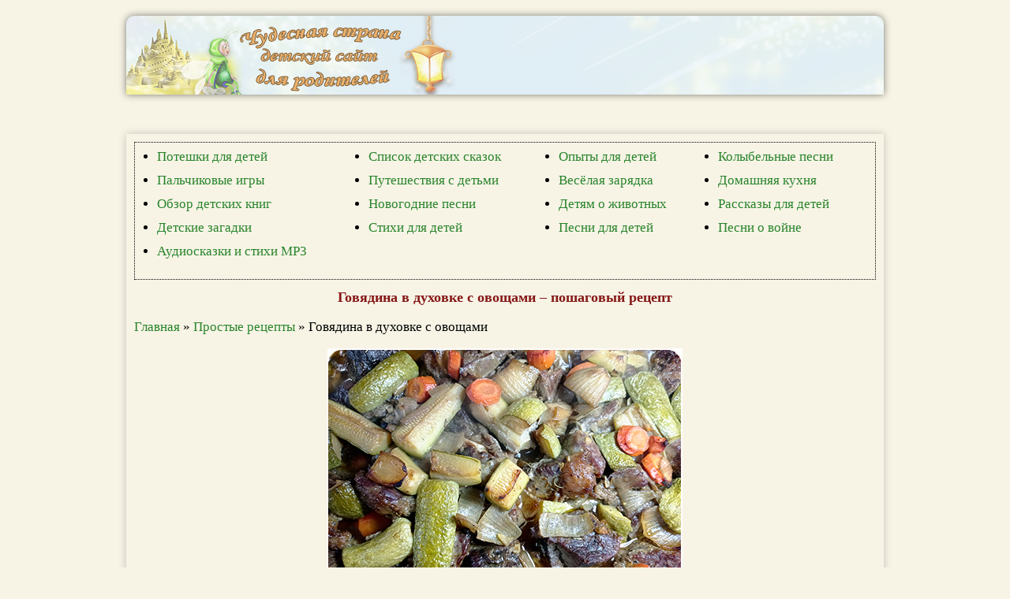

--- FILE ---
content_type: text/html; charset=windows-1251
request_url: https://chudesnayastrana.ru/gotovim_s_detmi_govyadina_vegetables.htm
body_size: 3835
content:
<!DOCTYPE html>
<html lang="ru">
<head>
    <META HTTP-EQUIV="Content-Type" CONTENT="text/html; charset=windows-1251">
    <meta http-equiv="X-UA-Compatible" content="IE=edge">
    <meta name="viewport" content="width=device-width, initial-scale=1.0">
	<link rel="icon" href="favicon.ico" type="image/x-icon"/>
<TITLE>Как приготовить говядину с овощами в духовке &ndash; пошаговый рецепт</TITLE>

<meta name="title" content="Говядина в духовке с овощами Chudesnayastrana.ru">

<meta name="keywords" content="Говядина запеченная с овощами,  простые рецепты, говядина в духовке">

<meta name="description" content="Вкусная говядина запеченная с овощами, рецепт от Chudesnayastrana.ru">

<link href="style1.css" rel="stylesheet" type="text/css">
<noindex><script async src="https://pagead2.googlesyndication.com/pagead/js/adsbygoogle.js?client=ca-pub-2710303787867614"
     crossorigin="anonymous"></script>
    <script>
(function UTCoreInitialization() {
  if (window.UTInventoryCore) {
    new window.UTInventoryCore({
      type: "sticky",
      host: 876,
      content: false,
      width: 400,
      height: 225,
      playMode: "autoplay",
      align: "right",
      verticalAlign: "bottom",
      openTo: "open-creativeView",
      infinity: true,
      infinityTimer: 1,
      interfaceType: 0,
      withoutIframe: true,
      mobile: {
        align: "center",
        verticalAlign: "bottom",
      }
    });
    return;
  }
  if (!window.UTInventoryCore) {
    setTimeout(UTCoreInitialization, 100);
  }
})();
</script>

<script src="https://sdk.adlook.tech/inventory/core.js" async type="text/javascript"></script></noindex>
</HEAD>
<BODY>
<div class="header">
</div>
<div class="burger-menu">
    <input id="menu-toggle" type="checkbox" />
    <label class="menu-btn" for="menu-toggle">
      <span></span>
    </label>
 <ul class="menubox">
            <li><a class="menu-item" href="index.htm">Главная</a></li>
            <li><a class="menu-item" href="poteshki.htm">Потешки для детей</a></li>
            <li><a class="menu-item" href="palchikovie-igri.htm">Пальчиковые игры</a></li>
            <li><a class="menu-item" href="zagadki.htm">Детские загадки</a></li>
            <li><a class="menu-item" href="stihi-dlya-detey.htm">Стихи для детей</a></li>
            <li><a class="menu-item" href="spisok-detskih-skazok.htm">Список детских сказок</a></li><li><a class="menu-item" href="obzor_detskih_knig.htm">Обзор детских книг</a></li><li><a class="menu-item" href="pesni-dlya-detei.htm">Песни для детей</a></li>
            <li><a class="menu-item" href="kolibelnie.htm">Колыбельные песни</a></li>
            
        <li><a class="menu-item" href="puteshestviya-s-detmi.htm">Путешествия с детьми</a></li>   
            
            <li><a class="menu-item" href="detyam-o-jivotnih.htm">Детям о животных</a></li>
            <li><a class="menu-item" href="gotovim_s_detmi.htm">Домашняя кухня: простые рецепты</a></li>
            
 <li><a class="menu-item" href="zaryadka-v-stihah.htm">Весёлая зарядка</a></li>
  <li><a class="menu-item" href="rasskazy_dlya_detey.htm">Рассказы для детей</a></li>
  <li><a class="menu-item" href="opyty_s_detmi.htm">Опыты для детей</a></li>
  <li><a class="menu-item" href="pesni-o-voine.htm">Песни о войне</a></li>
  <li><a class="menu-item" href="detskie-novogodnie-pesni.htm">Детские новогодние песни</a></li>
  <li><a class="menu-item" href="audioskazki.htm">Аудиосказки и стихи MP3</a></li></ul></div>


<noindex><div style="display: flex; justify-content: space-between; margin: 0 auto; max-width: 960px;">
  <div  class="tgx-vbf" data-vbf-id="22499" data-vbf-exp="1" data-vbf-loop="10" data-vbf-w="300"></div>
 
<div  class="tgx-vbf" data-vbf-id="22500" data-vbf-exp="1" data-vbf-loop="10" data-vbf-w="300"></div>
 
<div  class="tgx-vbf" data-vbf-id="22501" data-vbf-exp="1" data-vbf-loop="10" data-vbf-w="300"></div>
 
<script defer src="https://cdn.adlook.me/js/vbf.js"></script>
</div>

</div></noindex>

<div class="container">
<nav>
<table align="center" class="border" width="100%"><tr><td valign="top"><ul class="style-type"><li><a href="poteshki.htm">Потешки для детей</a></li>
  <li><a href="palchikovie-igri.htm">Пальчиковые игры</a></li>
  <li><a href="obzor_detskih_knig.htm">Обзор детских книг</a></li><li><a href="zagadki.htm">Детские загадки</a></li>
  <li><a href="audioskazki.htm">Аудиосказки и стихи MP3</a></li>
</ul></td>
<td valign="top"><ul class="style-type"><li><a href="spisok-detskih-skazok.htm">Список детских сказок</a></li><li><a href="puteshestviya-s-detmi.htm">Путешествия с детьми</a></li><li><a href="detskie-novogodnie-pesni.htm">Новогодние песни</a></li><li><a href="stihi-dlya-detey.htm">Стихи для детей</a></li></ul></td><td valign="top"><ul class="style-type"><li><a href="opyty_s_detmi.htm">Опыты для детей</a></li><li><a href="zaryadka-v-stihah.htm">Весёлая зарядка</a></li><li><a href="detyam-o-jivotnih.htm">Детям о животных</a></li><li><a href="pesni-dlya-detei.htm">Песни для детей</a></li></ul></td><td valign="top"><ul class="style-type"><li><a href="kolibelnie.htm">Колыбельные песни</a></li><li><a href="gotovim_s_detmi.htm">Домашняя кухня</a></li><li><a href="rasskazy_dlya_detey.htm">Рассказы для детей</a></li>
  <li><a href="pesni-o-voine.htm">Песни о войне</a></li>
</ul></td></tr></table>
</nav>
<h1>Говядина в духовке с овощами &ndash; пошаговый рецепт</h1>
        <p><a href="index.htm">Главная</a> &raquo; <a href="gotovim_s_detmi.htm">Простые рецепты</a> &raquo; Говядина в духовке  с овощами</p>   
          <p align="center"><img src="images/govyadyna_ovoshy.jpg" width="450" alt="Говяжьи ребрышки за 15 минут"><br>
            <em>Говядина с овощами в духовке</em></p>
<p>Говядина с овощами в духовке &ndash; простое, вкусное и сытное блюдо. Экспериментировать с количеством и видом овощей можно по своему вкусу, главное замариновать мясо заранее и долго запекать в духовке, тогда оно получается мягким и сочным. </p>
<p>Для приготовления этого блюда обязательно берите качественный кусок свежего, молодого мяса. </p>
<p align="center">Ингредиенты для приготовления говядины с овощами в духовке:</p>
<ul class="style-type"><li>2&nbsp;кг. говядины (плечевая часть, лопатка)</li>
<li>2 луковицы (крупно нарезать)</li>
<li>3 маленьких кабачка (нарезать ломтиками)</li>
<li>2 средних моркови (нарезать кружочками)</li>
<li>5-6 зубчиков чеснока (выдавить)
</li>
<li>2 ст. ложки крупной соли</li>
<li>перец, красная паприка, розмарин по вкусу
</li>
<li>оливковое масло
</li></ul>
<p align="center"><strong>Говядина с овощами в духовке пошаговый рецепт:</strong></p> 
      
     <table><tr>
       <td class="border">1. Мясо крупно нарезать на порционные куски. Смешать в миске все специи с оливковым маслом и хорошо натереть мясо. Положить в пакет, туда же добавить нарезанные овощи, все хорошо перемешать. Пакет завязать и оставить мариноваться на ночь в холодильнике.</td></tr>
<tr><td class="border"> 2. Противень застелить фольгой, выложить мясо с овощами</td></tr></table>
         <table><tr><td class="border">3. Запекать в разогретой до 200° духовке в режиме турбо полчаса</td></tr>
         
<tr><td class="border">4. Затем вытащить, накрыть фольгой, уменьшить температуру до 180&deg;, включить режим верх-низ
</td></tr>
   <tr><td class="border">5. Продолжать запекать еще около 2,5&ndash;3 часов до готовности. Подавать горячим. Приятного аппетита!</td></tr></table>
     <table><tr><td class="border">1. <img src="images/govyadyna_ovoshy1.jpg"></td>
  <td class="border">2. <img src="images/govyadyna_ovoshy2.jpg"></td>
  <td class="border">3. <img src="images/govyadyna_ovoshy3.jpg"></td></tr></table>
  <table align="center"><tr><td class="border">4. <img src="images/govyadyna_ovoshy4.jpg"></td>
  <td class="border">5. <img src="images/govyadyna_ovoshy5.jpg"></td></tr></table>       
        <p align="center"><strong>Рецепты для праздничного обеда</strong></p>
        <table><tr><td class="border"><a href="gotovim_s_detmi_gorshochki.htm"><img src="images/gorshochki11.jpg" width="119" height="94" alt="Мясо в горшочках" align="left" hspace="5"><strong>Мясо в горшочках</strong></a> &ndash; говяжий фарш с грибами и картофельным пюре &ndash; вкусно, питательно и очень просто! </td></tr>
                    <tr><td class="border"><a href="gotovim_jarkoe.htm"><img src="images/jarkoe11.jpg" width="119" height="94" alt="Домашнее жаркое" align="left" hspace="5"><strong>Домашнее жаркое</strong></a> &ndash;  с картошкой и грибами</td></tr> <tr>
           <td class="border"><a href="gotovim_beef_ribs.htm"><img src="images/beef_ribs11.jpg" width="119" height="94" alt="Говяжьи ребрышки" align="left" hspace="5"><strong>Говяжьи ребрышки</strong></a> с картошкой в духовке &ndash; вкусное и сытное блюдо, подойдет как для домашнего обеда, так и для праздничного торжества</td></tr></table>
           
  
  <dd class="dd"><strong>Другие разделы сайта</strong></dd>

<div class="grid-1">
    <div class="grid-1-col"><a href="poteshki.htm"><strong>Потешки для детей</strong></a></div>
    <div class="grid-1-col"><a href="palchikovie-igri.htm"><strong>Пальчиковые игры</strong></a></div>
    <div class="grid-1-col"><strong><a href="zagadki.htm">Детские загадки</a></strong></div>
    <div class="grid-1-col"><strong><a href="stihi-dlya-detey.htm">Стихи для детей</a></strong></div>
    <div class="grid-1-col"><strong><a href="spisok-detskih-skazok.htm">Список детских сказок</a></strong></div>
    <div class="grid-1-col"><strong><a href="obzor_detskih_knig.htm">Обзор детских книг</a></strong></div>
    <div class="grid-1-col"><strong><a href="pesni-dlya-detei.htm">Песни для детей</a></strong></div>
    <div class="grid-1-col"><strong><a href="kolibelnie.htm">Колыбельные песни</a></strong></div>
    <div class="grid-1-col"><strong><a href="detskie-novogodnie-pesni.htm">Детские новогодние песни</a></strong></div>
    <div class="grid-1-col"><strong><a href="pesni-dlya-detskoi-zaryadki.htm">Песни для зарядки</a></strong></div>
    <div class="grid-1-col"><strong><a href="rasskazy_dlya_detey.htm">Рассказы для детей</a></strong></div>
    <div class="grid-1-col"><a href="detyam-o-jivotnih.htm"><strong>Детям о животных</strong></a></div>
    <div class="grid-1-col"><strong><a href="gotovim_s_detmi.htm">Домашняя кухня: простые рецепты</a></strong></div>
    <div class="grid-1-col"><a href="opyty_s_detmi.htm"><strong>Опыты для детей</strong></a></div>
    <div class="grid-1-col"><strong><a href="skazki.htm">Детские сказки</a></strong></div>
    <div class="grid-1-col"><strong><a href="zaryadka-v-stihah.htm">Весёлая зарядка</a></strong></div>
    <div class="grid-1-col"><strong><a href="knigi-dla-malishey.htm">Книги для малышей</a></strong></div>
    <div class="grid-1-col"><strong><a href="ah-voina.htm">Дети военных лет</a></strong></div>
    <div class="grid-1-col"><strong><a href="pesni-o-voine.htm">Песни о войне</a></strong></div>
    <div class="grid-1-col"><a href="puteshestviya-s-detmi.htm"><strong>Путешествия с детьми</strong></a></div>
    <div class="grid-1-col"><a href="audioskazki.htm"><strong>Аудиосказки и стихи MP3</strong></a></div>
</div></div>


<div class="footer">&copy; 
              <a href="https://chudesnayastrana.ru/">Чудесная страна</a><noindex><!-- Yandex.Metrika counter -->
<script type="text/javascript" >
    (function (d, w, c) {
        (w[c] = w[c] || []).push(function() {
            try {
                w.yaCounter4484851 = new Ya.Metrika({
                    id:4484851,
                    clickmap:true,
                    trackLinks:true,
                    accurateTrackBounce:true,
                    webvisor:true
                });
            } catch(e) { }
        });

        var n = d.getElementsByTagName("script")[0],
            x = "https://mc.yandex.ru/metrika/watch.js",
            s = d.createElement("script"),
            f = function () { n.parentNode.insertBefore(s, n); };
        for (var i = 0; i < document.scripts.length; i++) {
            if (document.scripts[i].src === x) { return; }
        }
        s.type = "text/javascript";
        s.async = true;
        s.src = x;

        if (w.opera == "[object Opera]") {
            d.addEventListener("DOMContentLoaded", f, false);
        } else { f(); }
    })(document, window, "yandex_metrika_callbacks");
</script>
<noscript><div><img src="https://mc.yandex.ru/watch/4484851" style="position:absolute; left:-9999px;" alt="" /></div></noscript>
<!-- /Yandex.Metrika counter -->

</noindex></div>
</BODY>
</html>

--- FILE ---
content_type: text/html; charset=utf-8
request_url: https://www.google.com/recaptcha/api2/aframe
body_size: 267
content:
<!DOCTYPE HTML><html><head><meta http-equiv="content-type" content="text/html; charset=UTF-8"></head><body><script nonce="N-ppZPLyQzKqze3wHxdiAA">/** Anti-fraud and anti-abuse applications only. See google.com/recaptcha */ try{var clients={'sodar':'https://pagead2.googlesyndication.com/pagead/sodar?'};window.addEventListener("message",function(a){try{if(a.source===window.parent){var b=JSON.parse(a.data);var c=clients[b['id']];if(c){var d=document.createElement('img');d.src=c+b['params']+'&rc='+(localStorage.getItem("rc::a")?sessionStorage.getItem("rc::b"):"");window.document.body.appendChild(d);sessionStorage.setItem("rc::e",parseInt(sessionStorage.getItem("rc::e")||0)+1);localStorage.setItem("rc::h",'1769080998737');}}}catch(b){}});window.parent.postMessage("_grecaptcha_ready", "*");}catch(b){}</script></body></html>

--- FILE ---
content_type: text/css
request_url: https://chudesnayastrana.ru/style1.css
body_size: 1487
content:
 body { 
 	background-color: #f7f4e6;
 	max-width: 960px;
	min-width: 360px;
 	margin: 0 auto;
	font-family: verdana;
	font-size: 17px;
 }
 
 	a:link {color:#29842b; text-decoration:none;} 
	a:active {color:#41ee18;text-decoration:none;} 
    a:visited {color:#28812A;text-decoration:none;}
	a:hover {color:#6D7D6A;text-decoration:underline;}
	
 div {
 	padding: 10px 10px;
	}
 h3 { 
 	text-align:center; color: #861817; font-weight: bold; font-size: 17px;
 }	
 
 h2 { 
 	text-align:center; color: #861817; font-weight: bold; font-size: 17px;
 }
 h1 { 
 	text-align:center; color: #861817; font-weight: bold; font-size: 18px;
 }
 
 .header {
	border-radius: 10px 10px 0 0;
	margin-top: 20px;
	margin-bottom: 20px;
	background-color: #f7f4e6;
	background-image:url(images/Bg_new2.jpg);
	min-height: 80px;
	margin-bottom: 10px;
	-webkit-box-shadow: 0 0 8px rgba(0, 0, 0, 0.50);
	box-shadow:	0 0 10px rgba(0, 0, 0, 0.50);
	 }
	 
 .sidebar {
	margin-right: 10px;
	padding-top: 50px;
	max-width: 180px;
	border: none;
	float: right;
	margin-left:-200px;
	 }	
	 
	 
 .container {
	max-width: 1140px;
	margin-bottom: 10px;
	-webkit-box-shadow: 0 0 8px rgba(0, 0, 0, 0.20);
	box-shadow:	0 0 10px rgba(0, 0, 0, 0.20); 
	text-align: left;
	width:100%auto;
	 }	
	 
 ul {list-style-type: none;
    padding: 0px;
	margin-top: 0px;
	}
	
.style-type {list-style-type: disc;
			 padding-left: 10px;
			 margin-left: 10px;}
	
.margin	{margin-left: 20px;}
	
 li { 
 	margin-bottom: 10px;
 }
 
 .dd { 
 	color: #861817; font-weight: bold; font-size: 17px;
	text-decoration: underline;
	text-align: center;
 }		 
	 
 .footer {
	font-weight: bold;
	background-color: #e7e0d4;
	min-height: 20px;
	border-radius: 0 0 10px 10px;
	-webkit-box-shadow: 0 0 8px rgba(0, 0, 0, 0.20);
	box-shadow:	0 0 10px rgba(0, 0, 0, 0.20); 
	text-align: center;
	clear:both;
	 }	 
	 

 .grid-1 {
        display: grid;
        grid-template-columns: auto auto;
        grid-gap: 20px 10px;
		margin-top: 10px;
    }
    
 .grid-1-col {
        padding: 5px;
		border: 1px #094329 dotted;
		background-color:#f7f2d8;
    }
	
 .grid-2-col {
        padding: 5px;
		border: 1px #094329 dotted;
    }

 .border {
    border: 1px dotted;
    padding: 5px;
}


 
 .line { 
    border-left: 2px solid #ccc;  
    margin-left: 20px; 
    padding-left: 10px; 
   }
   
 .section-recipes {
	   background-color: #f1eee6;
	   border: 1px dotted #CCC;
	   }
	   
 .color {
	   background-color: #e3dfdf;
	   }
	   
 .outline {
    border: 1px dotted green; 
    padding: 10px;}
	
 img {
    max-width: 100%;
	}
	
 .burger-menu {
	@media(max-width: 720px);}		

.menu-btn{
  display: flex;
  align-items: center;
  position: absolute;
  top: 100px;
  left: 18px;
  width: 20px;
  height: 20px;
  cursor: pointer;
  z-index: 1;
}
 
.menu-btn > span,
.menu-btn > span::before,
.menu-btn > span::after {
  display: block;
  position: absolute;
  width: 100%;
  height: 2px;
  background-color: #050505;
  transition-duration: .25s;
}
.menu-btn > span::before {
  content: '';
  top: -8px;
}
.menu-btn > span::after {
  content: '';
  top: 8px;
}
 
.menubox{
  display: block;
  position: fixed;
  visibility: hidden;
  top: 0;
  left: -100%;
  width: 230px;
  height: 100%;
  margin: 0;
  padding: 0 0;
  list-style: none;
  background-color: #ECEFF1;
  box-shadow: 1px 0px 6px rgba(0, 0, 0, .2);
  transition-duration: .25s;
}
 
.menu-item {
  display: block;
  padding: 8px 8px;
  color: #333;
  font-family: 'Roboto', sans-serif;
  font-size: 17px;
  font-weight: 600;
  text-decoration: none;
  transition-duration: .25s;
}
.menu-item:hover {
  background-color: #CFD8DC;
}
 
 
#menu-toggle{
  opacity: 0;
}
 
#menu-toggle:checked ~ .menu-btn > span{
  transform: rotate(45deg);
}
#menu-toggle:checked ~ .menu-btn > span::before{
  top: 0;
  transform: rotate(0);
}
#menu-toggle:checked ~ .menu-btn > span::after{
  top: 0;
  transform: rotate(90deg);
}
#menu-toggle:checked ~ .menubox{
  visibility: visible;
  left: 0;
}
		

@media screen and (max-width: 600px) {
  nav {
    display:none;
  }
} 

@media screen and (min-width: 600px) {
  .burger-menu {
    display:none;
  }
} 
 
.animal-card {
  background-color: #e8f9e2;
  border: 2px solid #8fbc8f;
  border-radius: 15px;
  padding: 20px;
  margin: 20px 0;
  max-width: 500px;
  box-shadow: 2px 2px 8px rgba(0,0,0,0.1);
  font-family: 'Comic Sans MS', cursive, sans-serif;
}

.animal-card h2 {
  font-size: 1.6em;
  color: #2e8b57;
}

.animal-card ul {
  list-style-type: none;
  padding: 0;
}

.animal-card ul li {
  margin: 8px 0;
}

.animal-card img {
  display: block;
  margin: 10px 120px;
  border-radius: 12px;
}

  .tips-box {
    background-color: #f7f4e6;
    border-left: 6px solid #d2691e;
    padding: 10px 15px;
    margin: 20px 0;
    font-size: 16px;
    line-height: 1.5;
  }
  
.card {
      border: 1px solid #ddd;
      border-radius: 10px;
      padding: 20px;
      background: #fdfdfd;
      box-shadow: 0 2px 5px rgba(0,0,0,0.05);
      margin-bottom: 30px;
    }
    .card img {
      max-width: 100%;
      border-radius: 8px;
    }
	